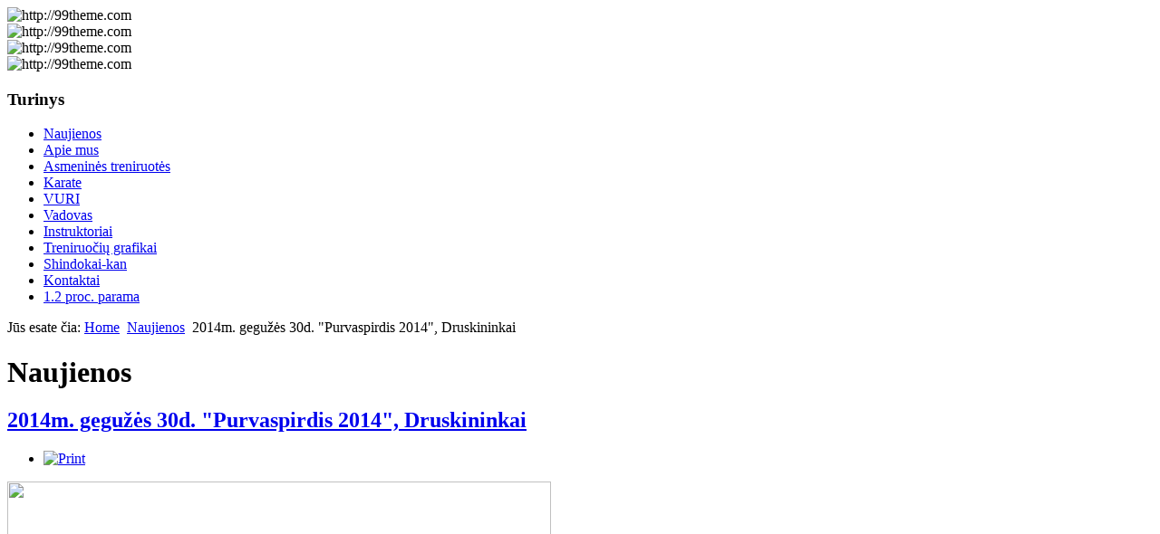

--- FILE ---
content_type: text/html; charset=utf-8
request_url: http://www.toragym.lt/7-naujienos/241-2014m-geguzes-30d-purvaspirdis-2014-druskininkai
body_size: 2977
content:

<!DOCTYPE html PUBLIC "-//W3C//DTD XHTML 1.0 Transitional//EN" "http://www.w3.org/TR/xhtml1/DTD/xhtml1-transitional.dtd">
<html xmlns="http://www.w3.org/1999/xhtml" xml:lang="lt-lt" lang="lt-lt" >

<head>
  <base href="http://www.toragym.lt/7-naujienos/241-2014m-geguzes-30d-purvaspirdis-2014-druskininkai" />
  <meta http-equiv="content-type" content="text/html; charset=utf-8" />
  <meta name="keywords" content="sportas, karate, MMA, karate vaikams, Shindokai-kan, shindokai, shidokan, MMA Bushido, Goju Ryu, Shindokai-kan kickboxing, klubas, kovos menai,karatistas, treneris, juodas diržas, asmenines treniruotes, asmenines savigynos treniruotes, asmenines kovos menu treniruotes kaunas" />
  <meta name="rights" content="Ovidijus Antanaitis" />
  <meta name="author" content="Super User" />
  <meta name="description" content="TORA - Shindokai-kan karate, MMA Bushido, Shindokai-kan kickboxing, Goju Ryu, Jundokan treniruotės, karate treniruotės, karate, karate klubas, karate vaikams, karate Kaunas, kovos menai, savigyna, KATA, juodas dižas, karate treneris, karate vaikams Kaunas, savigynos treniruotės, Kaunas,asmenines treniruotes, shidokan, asmenines savigynos treniruotes, asmenines kovos menu treniruotes" />
  <meta name="generator" content="Joomla! - Open Source Content Management" />
  <title>2014m. gegužės 30d. &quot;Purvaspirdis 2014&quot;, Druskininkai </title>
  <link href="/templates/99theme/favicon.ico" rel="shortcut icon" type="image/vnd.microsoft.icon" />
  <script src="/media/system/js/mootools-core.js" type="text/javascript"></script>
  <script src="/media/system/js/core.js" type="text/javascript"></script>
  <script src="/media/system/js/caption.js" type="text/javascript"></script>
  <script type="text/javascript">
window.addEvent('load', function() {
				new JCaption('img.caption');
			});
  </script>

<link href="/templates/99theme/CSS/style.css" rel="stylesheet" type="text/css" />
<link href="/templates/99theme/favicon.ico" rel="shortcut icon" />
</head>


<div id="fb-root"></div>
<script>(function(d, s, id) {
  var js, fjs = d.getElementsByTagName(s)[0];
  if (d.getElementById(id)) return;
  js = d.createElement(s); js.id = id;
  js.src = "//connect.facebook.net/en_US/sdk.js#xfbml=1&version=v2.10&appId=449676792090234";
  fjs.parentNode.insertBefore(js, fjs);
}(document, 'script', 'facebook-jssdk'));</script>

<body>
<!--[if lte IE 6]><script src="/templates/99theme/CSS/warning.js"></script><script>window.onload=function(){e("/templates/99theme/CSS/")}</script><![endif]-->
<div id="all">

     <div class="top99">
                    
          <img class="logo99" src="/templates/99theme/images/logo.png" alt="http://99theme.com"/>
          <div class="clear"></div>
     </div>

     <div class="center99"> 
          <div class="qq">   
          <div class="banner99">
          <img class="banner-l" src="/templates/99theme/images/banner-l.png" alt="http://99theme.com"/>     
          </div>
          <img class="banner-r" src="/templates/99theme/images/banner-r.png" alt="http://99theme.com"/> 
          <div class="clear"></div>
          </div>
          
          <div class="menu99">
          <img height="125px" width="232px" src="/templates/99theme/images/banner-b.png" alt="http://99theme.com"/>
                                             <div class="left99">
               <div class="left">
               		<div class="moduletable_menu">
					<h3>Turinys</h3>
					
<ul class="menu">
<li class="item-101 current active"><a href="/" >Naujienos</a></li><li class="item-123"><a href="/apie-mus" >Apie mus</a></li><li class="item-158"><a href="/asmenines-treniruotees" >Asmeninės treniruotės</a></li><li class="item-130"><a href="/karate" >Karate</a></li><li class="item-142"><a href="/vuri" >VURI</a></li><li class="item-131"><a href="/vadovas" >Vadovas</a></li><li class="item-141"><a href="/instruktoriai" >Instruktoriai</a></li><li class="item-135"><a href="/treniruociu-grafikai" >Treniruočių grafikai</a></li><li class="item-129"><a href="/shindokai-kan" >Shindokai-kan</a></li><li class="item-124"><a href="/kontaktai" >Kontaktai</a></li><li class="item-143"><a href="/2-proc-parama" >1.2 proc. parama</a></li></ul>
		</div>
	
               </div>
               </div>
                                            
          </div>
          
          <div class="body99">
                              <div class="left99">
               <div class="left">
               
<div class="breadcrumbs">
<span class="showHere">Jūs esate čia: </span><a href="/" class="pathway">Home</a> <img src="/media/system/images/arrow.png" alt=""  /> <a href="/7-naujienos" class="pathway">Naujienos</a> <img src="/media/system/images/arrow.png" alt=""  /> <span>2014m. gegužės 30d. &quot;Purvaspirdis 2014&quot;, Druskininkai </span></div>

               </div>
               </div>
                
               
               <div class="item-page">
	<h1>
	Naujienos	</h1>

	<h2>
			<a href="/7-naujienos/241-2014m-geguzes-30d-purvaspirdis-2014-druskininkai">
		2014m. gegužės 30d. &quot;Purvaspirdis 2014&quot;, Druskininkai </a>
		</h2>

	<ul class="actions">
						<li class="print-icon">
			<a href="/7-naujienos/241-2014m-geguzes-30d-purvaspirdis-2014-druskininkai?tmpl=component&amp;print=1&amp;page=" title="Print" onclick="window.open(this.href,'win2','status=no,toolbar=no,scrollbars=yes,titlebar=no,menubar=no,resizable=yes,width=640,height=480,directories=no,location=no'); return false;" rel="nofollow"><img src="/media/system/images/printButton.png" alt="Print"  /></a>			</li>
		
		
		
	
	</ul>







<p><a href="/images/2014%20Purvaspirdis1.JPG" target="_blank"><img src="/images/2014%20Purvaspirdis1.JPG" border="0" width="600" height="400" style="border: 0;" /></a></p>
<p style="text-align: justify;">Gegužės 30 diena, nacionalinės vyrų dienos proga, radijo stotis <span style="line-height: 1.3em;">M-1 Druskininkuose organizavo jau tradicija tapusį futbolo purve turnyrą "PURVASPIRDIS 2014". Rytų kovos menų klubas "TORA" taip pat užpildė paraišką dalyvauti, ir</span>…<span style="line-height: 1.3em;"> mums pasisekė! Pasak organizatorių, į šį turnyrą registravosi per 200 komandų, o rytų kovos menų klubo "TORA" karatistai pateko į 16 laimingųjų komandų, kurios buvo pakviestos išbandyti savo jėgas žaidžiant futbolą purve. Deja, turnyro laimėti mums nepavyko, bet pasirodėme išties puikiai, pirmame mače šventėme pergalę, o ketvirtfinalyje nusileidome tik baudinių serijoje. </span></p>
 
<p style="text-align: justify;">Tačiau grižome namo su rėmėjų dovanomis, pilni įspūdžių, kurie išliks tikrai ilgai, bei apturėjome tikrai labai geras purvo vonias. Ačiū "SAMURAJŲ" komandai: Aisčiui, Antanui, Deimantui, Dariui ir Mindaugui. </p>
<p><a href="/images/2014%20Purvaspirdis2.JPG" target="_blank"><img src="/images/2014%20Purvaspirdis2.JPG" border="0" width="600" height="400" style="border: 0;" /></a></p>
<p><a href="/images/2014%20Purvaspirdis.jpg" target="_blank"><img src="/images/2014%20Purvaspirdis.jpg" border="0" width="600" height="400" /></a></p>
<p> Daugiau <a href="/foto-galerija/category/79-2014-05-30-purvaspirdis-2014-druskininkai" target="_self">purvinų akimirkų</a></p>
				<ul class="pagenav">
					<li class="pagenav-prev">
						<a href="/7-naujienos/240-2014m-lietuvos-shindokai-kan-karate-federacijos-vuri-cempionatas-kaunas" rel="prev">&lt; Prev</a>
					</li>
					<li class="pagenav-next">
						<a href="/7-naujienos/239-2014m-balandzio-25-26d-shindokai-kan-seminaras-alytus" rel="next">Next &gt;</a>
					</li>
				</ul>
	
</div>

               
               <div class="new99">
                                   
                                        <div class="clear"></div>
               </div>
               <div class="copyright99">
                 Design by <a href="mailto:vaidas@sdprekyba.lt">Vaidas Mureika</a><br />
               Copyright 2011 &copy; ToraGym
               </div>
          </div>  
          <div class="clear"></div> 
          
          
           
     </div>
     
     <div class="bottom99">
     </div>

</div>
</body>
</html>